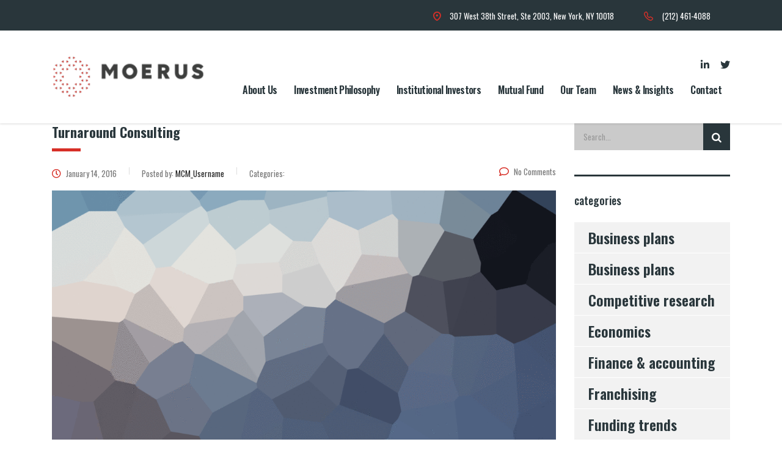

--- FILE ---
content_type: text/html; charset=UTF-8
request_url: https://www.moeruscap.com/stm_service_category/consulting/
body_size: 14594
content:
<!DOCTYPE html>
<html lang="en-US" class="stm-site-preloader" class="no-js">
<head>
        <meta charset="UTF-8">
    <meta name="viewport" content="width=device-width, initial-scale=1">
    <link rel="profile" href="http://gmpg.org/xfn/11">
    <link rel="pingback" href="https://www.moeruscap.com/xmlrpc.php">
    <title>consulting &#8211; Moerus Capital Management</title>
<meta name='robots' content='max-image-preview:large' />
<link rel='dns-prefetch' href='//www.moeruscap.com' />
<link rel='dns-prefetch' href='//fonts.googleapis.com' />
<link rel="alternate" type="application/rss+xml" title="Moerus Capital Management &raquo; Feed" href="https://www.moeruscap.com/feed/" />
<link rel="alternate" type="application/rss+xml" title="Moerus Capital Management &raquo; Comments Feed" href="https://www.moeruscap.com/comments/feed/" />
<link rel="alternate" type="application/rss+xml" title="Moerus Capital Management &raquo; consulting Categories Feed" href="https://www.moeruscap.com/stm_service_category/consulting/feed/" />
<style id='wp-img-auto-sizes-contain-inline-css' type='text/css'>
img:is([sizes=auto i],[sizes^="auto," i]){contain-intrinsic-size:3000px 1500px}
/*# sourceURL=wp-img-auto-sizes-contain-inline-css */
</style>
<style id='wp-emoji-styles-inline-css' type='text/css'>

	img.wp-smiley, img.emoji {
		display: inline !important;
		border: none !important;
		box-shadow: none !important;
		height: 1em !important;
		width: 1em !important;
		margin: 0 0.07em !important;
		vertical-align: -0.1em !important;
		background: none !important;
		padding: 0 !important;
	}
/*# sourceURL=wp-emoji-styles-inline-css */
</style>
<style id='wp-block-library-inline-css' type='text/css'>
:root{--wp-block-synced-color:#7a00df;--wp-block-synced-color--rgb:122,0,223;--wp-bound-block-color:var(--wp-block-synced-color);--wp-editor-canvas-background:#ddd;--wp-admin-theme-color:#007cba;--wp-admin-theme-color--rgb:0,124,186;--wp-admin-theme-color-darker-10:#006ba1;--wp-admin-theme-color-darker-10--rgb:0,107,160.5;--wp-admin-theme-color-darker-20:#005a87;--wp-admin-theme-color-darker-20--rgb:0,90,135;--wp-admin-border-width-focus:2px}@media (min-resolution:192dpi){:root{--wp-admin-border-width-focus:1.5px}}.wp-element-button{cursor:pointer}:root .has-very-light-gray-background-color{background-color:#eee}:root .has-very-dark-gray-background-color{background-color:#313131}:root .has-very-light-gray-color{color:#eee}:root .has-very-dark-gray-color{color:#313131}:root .has-vivid-green-cyan-to-vivid-cyan-blue-gradient-background{background:linear-gradient(135deg,#00d084,#0693e3)}:root .has-purple-crush-gradient-background{background:linear-gradient(135deg,#34e2e4,#4721fb 50%,#ab1dfe)}:root .has-hazy-dawn-gradient-background{background:linear-gradient(135deg,#faaca8,#dad0ec)}:root .has-subdued-olive-gradient-background{background:linear-gradient(135deg,#fafae1,#67a671)}:root .has-atomic-cream-gradient-background{background:linear-gradient(135deg,#fdd79a,#004a59)}:root .has-nightshade-gradient-background{background:linear-gradient(135deg,#330968,#31cdcf)}:root .has-midnight-gradient-background{background:linear-gradient(135deg,#020381,#2874fc)}:root{--wp--preset--font-size--normal:16px;--wp--preset--font-size--huge:42px}.has-regular-font-size{font-size:1em}.has-larger-font-size{font-size:2.625em}.has-normal-font-size{font-size:var(--wp--preset--font-size--normal)}.has-huge-font-size{font-size:var(--wp--preset--font-size--huge)}.has-text-align-center{text-align:center}.has-text-align-left{text-align:left}.has-text-align-right{text-align:right}.has-fit-text{white-space:nowrap!important}#end-resizable-editor-section{display:none}.aligncenter{clear:both}.items-justified-left{justify-content:flex-start}.items-justified-center{justify-content:center}.items-justified-right{justify-content:flex-end}.items-justified-space-between{justify-content:space-between}.screen-reader-text{border:0;clip-path:inset(50%);height:1px;margin:-1px;overflow:hidden;padding:0;position:absolute;width:1px;word-wrap:normal!important}.screen-reader-text:focus{background-color:#ddd;clip-path:none;color:#444;display:block;font-size:1em;height:auto;left:5px;line-height:normal;padding:15px 23px 14px;text-decoration:none;top:5px;width:auto;z-index:100000}html :where(.has-border-color){border-style:solid}html :where([style*=border-top-color]){border-top-style:solid}html :where([style*=border-right-color]){border-right-style:solid}html :where([style*=border-bottom-color]){border-bottom-style:solid}html :where([style*=border-left-color]){border-left-style:solid}html :where([style*=border-width]){border-style:solid}html :where([style*=border-top-width]){border-top-style:solid}html :where([style*=border-right-width]){border-right-style:solid}html :where([style*=border-bottom-width]){border-bottom-style:solid}html :where([style*=border-left-width]){border-left-style:solid}html :where(img[class*=wp-image-]){height:auto;max-width:100%}:where(figure){margin:0 0 1em}html :where(.is-position-sticky){--wp-admin--admin-bar--position-offset:var(--wp-admin--admin-bar--height,0px)}@media screen and (max-width:600px){html :where(.is-position-sticky){--wp-admin--admin-bar--position-offset:0px}}

/*# sourceURL=wp-block-library-inline-css */
</style><style id='wp-block-paragraph-inline-css' type='text/css'>
.is-small-text{font-size:.875em}.is-regular-text{font-size:1em}.is-large-text{font-size:2.25em}.is-larger-text{font-size:3em}.has-drop-cap:not(:focus):first-letter{float:left;font-size:8.4em;font-style:normal;font-weight:100;line-height:.68;margin:.05em .1em 0 0;text-transform:uppercase}body.rtl .has-drop-cap:not(:focus):first-letter{float:none;margin-left:.1em}p.has-drop-cap.has-background{overflow:hidden}:root :where(p.has-background){padding:1.25em 2.375em}:where(p.has-text-color:not(.has-link-color)) a{color:inherit}p.has-text-align-left[style*="writing-mode:vertical-lr"],p.has-text-align-right[style*="writing-mode:vertical-rl"]{rotate:180deg}
/*# sourceURL=https://www.moeruscap.com/wp-includes/blocks/paragraph/style.min.css */
</style>
<style id='global-styles-inline-css' type='text/css'>
:root{--wp--preset--aspect-ratio--square: 1;--wp--preset--aspect-ratio--4-3: 4/3;--wp--preset--aspect-ratio--3-4: 3/4;--wp--preset--aspect-ratio--3-2: 3/2;--wp--preset--aspect-ratio--2-3: 2/3;--wp--preset--aspect-ratio--16-9: 16/9;--wp--preset--aspect-ratio--9-16: 9/16;--wp--preset--color--black: #000000;--wp--preset--color--cyan-bluish-gray: #abb8c3;--wp--preset--color--white: #ffffff;--wp--preset--color--pale-pink: #f78da7;--wp--preset--color--vivid-red: #cf2e2e;--wp--preset--color--luminous-vivid-orange: #ff6900;--wp--preset--color--luminous-vivid-amber: #fcb900;--wp--preset--color--light-green-cyan: #7bdcb5;--wp--preset--color--vivid-green-cyan: #00d084;--wp--preset--color--pale-cyan-blue: #8ed1fc;--wp--preset--color--vivid-cyan-blue: #0693e3;--wp--preset--color--vivid-purple: #9b51e0;--wp--preset--gradient--vivid-cyan-blue-to-vivid-purple: linear-gradient(135deg,rgb(6,147,227) 0%,rgb(155,81,224) 100%);--wp--preset--gradient--light-green-cyan-to-vivid-green-cyan: linear-gradient(135deg,rgb(122,220,180) 0%,rgb(0,208,130) 100%);--wp--preset--gradient--luminous-vivid-amber-to-luminous-vivid-orange: linear-gradient(135deg,rgb(252,185,0) 0%,rgb(255,105,0) 100%);--wp--preset--gradient--luminous-vivid-orange-to-vivid-red: linear-gradient(135deg,rgb(255,105,0) 0%,rgb(207,46,46) 100%);--wp--preset--gradient--very-light-gray-to-cyan-bluish-gray: linear-gradient(135deg,rgb(238,238,238) 0%,rgb(169,184,195) 100%);--wp--preset--gradient--cool-to-warm-spectrum: linear-gradient(135deg,rgb(74,234,220) 0%,rgb(151,120,209) 20%,rgb(207,42,186) 40%,rgb(238,44,130) 60%,rgb(251,105,98) 80%,rgb(254,248,76) 100%);--wp--preset--gradient--blush-light-purple: linear-gradient(135deg,rgb(255,206,236) 0%,rgb(152,150,240) 100%);--wp--preset--gradient--blush-bordeaux: linear-gradient(135deg,rgb(254,205,165) 0%,rgb(254,45,45) 50%,rgb(107,0,62) 100%);--wp--preset--gradient--luminous-dusk: linear-gradient(135deg,rgb(255,203,112) 0%,rgb(199,81,192) 50%,rgb(65,88,208) 100%);--wp--preset--gradient--pale-ocean: linear-gradient(135deg,rgb(255,245,203) 0%,rgb(182,227,212) 50%,rgb(51,167,181) 100%);--wp--preset--gradient--electric-grass: linear-gradient(135deg,rgb(202,248,128) 0%,rgb(113,206,126) 100%);--wp--preset--gradient--midnight: linear-gradient(135deg,rgb(2,3,129) 0%,rgb(40,116,252) 100%);--wp--preset--font-size--small: 13px;--wp--preset--font-size--medium: 20px;--wp--preset--font-size--large: 36px;--wp--preset--font-size--x-large: 42px;--wp--preset--spacing--20: 0.44rem;--wp--preset--spacing--30: 0.67rem;--wp--preset--spacing--40: 1rem;--wp--preset--spacing--50: 1.5rem;--wp--preset--spacing--60: 2.25rem;--wp--preset--spacing--70: 3.38rem;--wp--preset--spacing--80: 5.06rem;--wp--preset--shadow--natural: 6px 6px 9px rgba(0, 0, 0, 0.2);--wp--preset--shadow--deep: 12px 12px 50px rgba(0, 0, 0, 0.4);--wp--preset--shadow--sharp: 6px 6px 0px rgba(0, 0, 0, 0.2);--wp--preset--shadow--outlined: 6px 6px 0px -3px rgb(255, 255, 255), 6px 6px rgb(0, 0, 0);--wp--preset--shadow--crisp: 6px 6px 0px rgb(0, 0, 0);}:where(.is-layout-flex){gap: 0.5em;}:where(.is-layout-grid){gap: 0.5em;}body .is-layout-flex{display: flex;}.is-layout-flex{flex-wrap: wrap;align-items: center;}.is-layout-flex > :is(*, div){margin: 0;}body .is-layout-grid{display: grid;}.is-layout-grid > :is(*, div){margin: 0;}:where(.wp-block-columns.is-layout-flex){gap: 2em;}:where(.wp-block-columns.is-layout-grid){gap: 2em;}:where(.wp-block-post-template.is-layout-flex){gap: 1.25em;}:where(.wp-block-post-template.is-layout-grid){gap: 1.25em;}.has-black-color{color: var(--wp--preset--color--black) !important;}.has-cyan-bluish-gray-color{color: var(--wp--preset--color--cyan-bluish-gray) !important;}.has-white-color{color: var(--wp--preset--color--white) !important;}.has-pale-pink-color{color: var(--wp--preset--color--pale-pink) !important;}.has-vivid-red-color{color: var(--wp--preset--color--vivid-red) !important;}.has-luminous-vivid-orange-color{color: var(--wp--preset--color--luminous-vivid-orange) !important;}.has-luminous-vivid-amber-color{color: var(--wp--preset--color--luminous-vivid-amber) !important;}.has-light-green-cyan-color{color: var(--wp--preset--color--light-green-cyan) !important;}.has-vivid-green-cyan-color{color: var(--wp--preset--color--vivid-green-cyan) !important;}.has-pale-cyan-blue-color{color: var(--wp--preset--color--pale-cyan-blue) !important;}.has-vivid-cyan-blue-color{color: var(--wp--preset--color--vivid-cyan-blue) !important;}.has-vivid-purple-color{color: var(--wp--preset--color--vivid-purple) !important;}.has-black-background-color{background-color: var(--wp--preset--color--black) !important;}.has-cyan-bluish-gray-background-color{background-color: var(--wp--preset--color--cyan-bluish-gray) !important;}.has-white-background-color{background-color: var(--wp--preset--color--white) !important;}.has-pale-pink-background-color{background-color: var(--wp--preset--color--pale-pink) !important;}.has-vivid-red-background-color{background-color: var(--wp--preset--color--vivid-red) !important;}.has-luminous-vivid-orange-background-color{background-color: var(--wp--preset--color--luminous-vivid-orange) !important;}.has-luminous-vivid-amber-background-color{background-color: var(--wp--preset--color--luminous-vivid-amber) !important;}.has-light-green-cyan-background-color{background-color: var(--wp--preset--color--light-green-cyan) !important;}.has-vivid-green-cyan-background-color{background-color: var(--wp--preset--color--vivid-green-cyan) !important;}.has-pale-cyan-blue-background-color{background-color: var(--wp--preset--color--pale-cyan-blue) !important;}.has-vivid-cyan-blue-background-color{background-color: var(--wp--preset--color--vivid-cyan-blue) !important;}.has-vivid-purple-background-color{background-color: var(--wp--preset--color--vivid-purple) !important;}.has-black-border-color{border-color: var(--wp--preset--color--black) !important;}.has-cyan-bluish-gray-border-color{border-color: var(--wp--preset--color--cyan-bluish-gray) !important;}.has-white-border-color{border-color: var(--wp--preset--color--white) !important;}.has-pale-pink-border-color{border-color: var(--wp--preset--color--pale-pink) !important;}.has-vivid-red-border-color{border-color: var(--wp--preset--color--vivid-red) !important;}.has-luminous-vivid-orange-border-color{border-color: var(--wp--preset--color--luminous-vivid-orange) !important;}.has-luminous-vivid-amber-border-color{border-color: var(--wp--preset--color--luminous-vivid-amber) !important;}.has-light-green-cyan-border-color{border-color: var(--wp--preset--color--light-green-cyan) !important;}.has-vivid-green-cyan-border-color{border-color: var(--wp--preset--color--vivid-green-cyan) !important;}.has-pale-cyan-blue-border-color{border-color: var(--wp--preset--color--pale-cyan-blue) !important;}.has-vivid-cyan-blue-border-color{border-color: var(--wp--preset--color--vivid-cyan-blue) !important;}.has-vivid-purple-border-color{border-color: var(--wp--preset--color--vivid-purple) !important;}.has-vivid-cyan-blue-to-vivid-purple-gradient-background{background: var(--wp--preset--gradient--vivid-cyan-blue-to-vivid-purple) !important;}.has-light-green-cyan-to-vivid-green-cyan-gradient-background{background: var(--wp--preset--gradient--light-green-cyan-to-vivid-green-cyan) !important;}.has-luminous-vivid-amber-to-luminous-vivid-orange-gradient-background{background: var(--wp--preset--gradient--luminous-vivid-amber-to-luminous-vivid-orange) !important;}.has-luminous-vivid-orange-to-vivid-red-gradient-background{background: var(--wp--preset--gradient--luminous-vivid-orange-to-vivid-red) !important;}.has-very-light-gray-to-cyan-bluish-gray-gradient-background{background: var(--wp--preset--gradient--very-light-gray-to-cyan-bluish-gray) !important;}.has-cool-to-warm-spectrum-gradient-background{background: var(--wp--preset--gradient--cool-to-warm-spectrum) !important;}.has-blush-light-purple-gradient-background{background: var(--wp--preset--gradient--blush-light-purple) !important;}.has-blush-bordeaux-gradient-background{background: var(--wp--preset--gradient--blush-bordeaux) !important;}.has-luminous-dusk-gradient-background{background: var(--wp--preset--gradient--luminous-dusk) !important;}.has-pale-ocean-gradient-background{background: var(--wp--preset--gradient--pale-ocean) !important;}.has-electric-grass-gradient-background{background: var(--wp--preset--gradient--electric-grass) !important;}.has-midnight-gradient-background{background: var(--wp--preset--gradient--midnight) !important;}.has-small-font-size{font-size: var(--wp--preset--font-size--small) !important;}.has-medium-font-size{font-size: var(--wp--preset--font-size--medium) !important;}.has-large-font-size{font-size: var(--wp--preset--font-size--large) !important;}.has-x-large-font-size{font-size: var(--wp--preset--font-size--x-large) !important;}
/*# sourceURL=global-styles-inline-css */
</style>

<style id='classic-theme-styles-inline-css' type='text/css'>
/*! This file is auto-generated */
.wp-block-button__link{color:#fff;background-color:#32373c;border-radius:9999px;box-shadow:none;text-decoration:none;padding:calc(.667em + 2px) calc(1.333em + 2px);font-size:1.125em}.wp-block-file__button{background:#32373c;color:#fff;text-decoration:none}
/*# sourceURL=/wp-includes/css/classic-themes.min.css */
</style>
<link rel='stylesheet' id='contact-form-7-css' href='https://www.moeruscap.com/wp-content/plugins/contact-form-7/includes/css/styles.css?ver=6.1.4' type='text/css' media='all' />
<link rel='stylesheet' id='stm-stm-css' href='https://www.moeruscap.com/wp-content/uploads/stm_fonts/stm/stm.css?ver=1.0' type='text/css' media='all' />
<link rel='stylesheet' id='exit_notifier-frontend-css' href='https://www.moeruscap.com/wp-content/plugins/exit-notifier/assets/css/frontend.css?ver=1.9.1' type='text/css' media='all' />
<link rel='stylesheet' id='exit_notifier-jAlert-css' href='https://www.moeruscap.com/wp-content/plugins/exit-notifier/assets/css/jAlert.min.css?ver=1.9.1' type='text/css' media='all' />
<link rel='stylesheet' id='rs-plugin-settings-css' href='https://www.moeruscap.com/wp-content/plugins/revslider/public/assets/css/rs6.css?ver=6.4.11' type='text/css' media='all' />
<style id='rs-plugin-settings-inline-css' type='text/css'>
#rs-demo-id {}
/*# sourceURL=rs-plugin-settings-inline-css */
</style>
<link rel='stylesheet' id='simple-banner-style-css' href='https://www.moeruscap.com/wp-content/plugins/simple-banner/simple-banner.css?ver=3.1.2' type='text/css' media='all' />
<link rel='stylesheet' id='font-awesome-min-css' href='https://www.moeruscap.com/wp-content/plugins/stm-post-type/theme-options/nuxy/metaboxes/assets/vendors/font-awesome.min.css?ver=1768867320' type='text/css' media='all' />
<link rel='stylesheet' id='bootstrap-css' href='https://www.moeruscap.com/wp-content/themes/consulting/assets/css/bootstrap.min.css?ver=6.1.6' type='text/css' media='all' />
<link rel='stylesheet' id='vc_font_awesome_5_shims-css' href='https://www.moeruscap.com/wp-content/plugins/js_composer/assets/lib/bower/font-awesome/css/v4-shims.min.css?ver=6.7.0' type='text/css' media='all' />
<style id='vc_font_awesome_5_shims-inline-css' type='text/css'>
body #wrapper .fa.fa-facebook{font-family:'Font Awesome 5 Brands' !important;}
/*# sourceURL=vc_font_awesome_5_shims-inline-css */
</style>
<link rel='stylesheet' id='vc_font_awesome_5-css' href='https://www.moeruscap.com/wp-content/plugins/js_composer/assets/lib/bower/font-awesome/css/all.min.css?ver=6.7.0' type='text/css' media='all' />
<style id='vc_font_awesome_5-inline-css' type='text/css'>
body #wrapper .fa.fa-map-marker{font-family:'FontAwesome' !important;} body .fa.fa-map-marker:before{content:"\f041"}
/*# sourceURL=vc_font_awesome_5-inline-css */
</style>
<link rel='stylesheet' id='font-awesome-css' href='https://www.moeruscap.com/wp-content/themes/consulting/assets/css/font-awesome.min.css?ver=6.1.6' type='text/css' media='all' />
<link rel='stylesheet' id='consulting-style-css' href='https://www.moeruscap.com/wp-content/themes/consulting/style.css?ver=6.1.6' type='text/css' media='all' />
<link rel='stylesheet' id='consulting-layout-css' href='https://www.moeruscap.com/wp-content/themes/consulting/assets/css/layouts/layout_8/main.css?ver=6.1.6' type='text/css' media='all' />
<style id='consulting-layout-inline-css' type='text/css'>
.page_title{ }.mtc, .mtc_h:hover{
					color: #29363b!important
				}.stc, .stc_h:hover{
					color: #b2ac90!important
				}.ttc, .ttc_h:hover{
					color: #f15822!important
				}.mbc, .mbc_h:hover, .stm-search .stm_widget_search button{
					background-color: #29363b!important
				}.sbc, .sbc_h:hover{
					background-color: #b2ac90!important
				}.tbc, .tbc_h:hover{
					background-color: #f15822!important
				}.mbdc, .mbdc_h:hover{
					border-color: #29363b!important
				}.sbdc, .sbdc_h:hover{
					border-color: #b2ac90!important
				}.tbdc, .tbdc_h:hover{
					border-color: #f15822!important
				}
/*# sourceURL=consulting-layout-inline-css */
</style>
<link rel='stylesheet' id='select2-css' href='https://www.moeruscap.com/wp-content/themes/consulting/assets/css/select2.min.css?ver=6.1.6' type='text/css' media='all' />
<link rel='stylesheet' id='header_builder-css' href='https://www.moeruscap.com/wp-content/themes/consulting/assets/css/header_builder.css?ver=6.1.6' type='text/css' media='all' />
<link rel='stylesheet' id='consulting-default-font-css' href='https://fonts.googleapis.com/css?family=Oswald%3A200%2C300%2Cregular%2C500%2C600%2C700&#038;ver=6.1.6' type='text/css' media='all' />
<link rel='stylesheet' id='consulting-theme-options-css' href='https://www.moeruscap.com/wp-content/uploads/stm_uploads/theme_options.css?ver=6.1.6' type='text/css' media='all' />
<link rel='stylesheet' id='consulting-global-styles-css' href='https://www.moeruscap.com/wp-content/themes/consulting/assets/css/layouts/global_styles/main.css?ver=6.1.6' type='text/css' media='all' />
<style id='consulting-global-styles-inline-css' type='text/css'>

    
        .elementor-widget-video .eicon-play {
            border-color: #f15822;
            background-color: #f15822;
        }

        .elementor-widget-wp-widget-nav_menu ul li,
        .elementor-widget-wp-widget-nav_menu ul li a {
            color: #29363b;
        }

        .elementor-widget-wp-widget-nav_menu ul li.current-cat:hover>a,
        .elementor-widget-wp-widget-nav_menu ul li.current-cat>a,
        .elementor-widget-wp-widget-nav_menu ul li.current-menu-item:hover>a,
        .elementor-widget-wp-widget-nav_menu ul li.current-menu-item>a,
        .elementor-widget-wp-widget-nav_menu ul li.current_page_item:hover>a,
        .elementor-widget-wp-widget-nav_menu ul li.current_page_item>a,
        .elementor-widget-wp-widget-nav_menu ul li:hover>a {
            border-left-color: #b2ac90;
        }

        div.elementor-widget-button a.elementor-button,
        div.elementor-widget-button .elementor-button {
            background-color: #29363b;
        }

        div.elementor-widget-button a.elementor-button:hover,
        div.elementor-widget-button .elementor-button:hover {
            background-color: #f15822;
            color: #29363b;
        }

        .elementor-default .elementor-text-editor ul:not(.elementor-editor-element-settings) li:before,
        .elementor-default .elementor-widget-text-editor ul:not(.elementor-editor-element-settings) li:before {
            color: #b2ac90;
        }

        .consulting_elementor_wrapper .elementor-tabs .elementor-tabs-content-wrapper .elementor-tab-mobile-title,
        .consulting_elementor_wrapper .elementor-tabs .elementor-tabs-wrapper .elementor-tab-title {
            background-color: #f15822;
        }

        .consulting_elementor_wrapper .elementor-tabs .elementor-tabs-content-wrapper .elementor-tab-mobile-title,
        .consulting_elementor_wrapper .elementor-tabs .elementor-tabs-wrapper .elementor-tab-title a {
            color: #29363b;
        }

        .consulting_elementor_wrapper .elementor-tabs .elementor-tabs-content-wrapper .elementor-tab-mobile-title.elementor-active,
        .consulting_elementor_wrapper .elementor-tabs .elementor-tabs-wrapper .elementor-tab-title.elementor-active {
            background-color: #29363b;
        }

        .consulting_elementor_wrapper .elementor-tabs .elementor-tabs-content-wrapper .elementor-tab-mobile-title.elementor-active,
        .consulting_elementor_wrapper .elementor-tabs .elementor-tabs-wrapper .elementor-tab-title.elementor-active a {
            color: #f15822;
        }

        .radial-progress .circle .mask .fill {
            background-color: #f15822;
        }

    

    
/*# sourceURL=consulting-global-styles-inline-css */
</style>
<link rel='stylesheet' id='js_composer_front-css' href='https://www.moeruscap.com/wp-content/plugins/js_composer/assets/css/js_composer.min.css?ver=6.7.0' type='text/css' media='all' />
<script type="text/javascript" src="https://www.moeruscap.com/wp-includes/js/jquery/jquery.min.js?ver=3.7.1" id="jquery-core-js"></script>
<script type="text/javascript" src="https://www.moeruscap.com/wp-includes/js/jquery/jquery-migrate.min.js?ver=3.4.1" id="jquery-migrate-js"></script>
<script type="text/javascript" id="exit_notifier-frontend-js-extra">
/* <![CDATA[ */
var ExitBoxSettings = {"exitbox_version":"1.9.1","siteroot":"www.moeruscap.com","siteurl":"https://www.moeruscap.com","title":"moeruscap.com says","body":"\u003Cp\u003EYou are about to leave the website of Moerus Capital and view the content of an external website. Moerus Capital cannot be held responsible for the content of external websites.\u003C/p\u003E","GoButtonText":"Okay","Include_URL":"","CancelButtonText":"Cancel","alt_title":"Thank you for visiting our website","alt_body":"\u003Cp\u003EThe link you have selected is located on another server.  The linked site contains information that has been created, published, maintained, or otherwise posted by institutions or organizations independent of this organization.  We do not endorse, approve, certify, or control any linked websites, their sponsors, or any of their policies, activities, products, or services.  We do not assume responsibility for the accuracy, completeness, or timeliness of the information contained therein.  Visitors to any linked websites should not use or rely on the information contained therein until they have consulted with an independent financial professional.\u003C/p\u003E \u003Cp\u003EPlease click \u201cGo to URL\u2026\u201d to leave this website and proceed to the selected site.\u003C/p\u003E","alt_GoButtonText":"Go to URL...","alt_Include_URL":"on","alt_CancelButtonText":"Cancel","alt_classname":"altExitNotifier","activate_custom_content":"on","apply_to_all_offsite_links":"on","jquery_selector_field":"a[href*=\"//\"]:not([href*=\"www.moeruscap.com\"])","new_window":"","css_exclusion_class":"noExitNotifier","relnofollow":"","enable_notifier_for_forms":"","apply_to_all_offsite_forms":"on","jquery_form_selector_field":"form[action*=\"//\"]:not([action*=\"www.moeruscap.com\"])","sa2_or_jAlert":"jAlert","theme":"default","backgroundcolor":"black","blurbackground":"","size":"sm","showAnimation":"fadeIn","hideAnimation":"fadeOut","visual":"","enable_timeout":"","timeout_text_continue":"Continue in {seconds} seconds.","timeout_text_cancel":"Cancel in {seconds} seconds.","continue_or_cancel":"continue","timeout_seconds":"10","enable_progressbar":"","timeout_statement":"on","custom_css":"\nbackground: #0684ce;\nbackground: -moz-linear-gradient(top,  #0684ce 0%, #1e5799 100%);\nbackground: -webkit-gradient(linear, left top, left bottom, color-stop(0%,#0684ce), color-stop(100%,#1e5799));\nbackground: -webkit-linear-gradient(top,  #0684ce 0%,#1e5799 100%);\nbackground: -o-linear-gradient(top,  #0684ce 0%,#1e5799 100%);\nbackground: -ms-linear-gradient(top,  #0684ce 0%,#1e5799 100%);\nbackground: linear-gradient(to bottom,  #0684ce 0%,#1e5799 100%);\nfilter: progid:DXImageTransform.Microsoft.gradient( startColorstr='#0684ce', endColorstr='#1e5799',GradientType=0 );\nborder: 3px solid #1e5799;\n\t\t\t","advanced_custom_css":"","addclasses":"","classestoadd":"","debugtoconsole":""};
//# sourceURL=exit_notifier-frontend-js-extra
/* ]]> */
</script>
<script type="text/javascript" src="https://www.moeruscap.com/wp-content/plugins/exit-notifier/assets/js/frontend.js?ver=1.9.1" id="exit_notifier-frontend-js"></script>
<script type="text/javascript" src="https://www.moeruscap.com/wp-content/plugins/exit-notifier/assets/js/jAlert.min.js?ver=1.9.1" id="exit_notifier-jAlert.min-js"></script>
<script type="text/javascript" src="https://www.moeruscap.com/wp-content/plugins/exit-notifier/assets/js/sweetalert2.all.min.js?ver=1.9.1" id="exit_notifier-sa2.min-js"></script>
<script type="text/javascript" src="https://www.moeruscap.com/wp-content/plugins/revslider/public/assets/js/rbtools.min.js?ver=6.4.8" id="tp-tools-js"></script>
<script type="text/javascript" src="https://www.moeruscap.com/wp-content/plugins/revslider/public/assets/js/rs6.min.js?ver=6.4.11" id="revmin-js"></script>
<script type="text/javascript" id="simple-banner-script-js-before">
/* <![CDATA[ */
const simpleBannerScriptParams = {"pro_version_enabled":"","debug_mode":false,"id":571,"version":"3.1.2","banner_params":[{"hide_simple_banner":false,"simple_banner_prepend_element":false,"simple_banner_position":false,"header_margin":false,"header_padding":false,"wp_body_open_enabled":false,"wp_body_open":true,"simple_banner_z_index":false,"simple_banner_text":false,"disabled_on_current_page":false,"disabled_pages_array":[],"is_current_page_a_post":false,"disabled_on_posts":false,"simple_banner_disabled_page_paths":false,"simple_banner_font_size":false,"simple_banner_color":false,"simple_banner_text_color":false,"simple_banner_link_color":false,"simple_banner_close_color":false,"simple_banner_custom_css":false,"simple_banner_scrolling_custom_css":false,"simple_banner_text_custom_css":false,"simple_banner_button_css":false,"site_custom_css":false,"keep_site_custom_css":false,"site_custom_js":false,"keep_site_custom_js":false,"close_button_enabled":false,"close_button_expiration":false,"close_button_cookie_set":false,"current_date":{"date":"2026-01-20 00:02:00.862536","timezone_type":3,"timezone":"UTC"},"start_date":{"date":"2026-01-20 00:02:00.862564","timezone_type":3,"timezone":"UTC"},"end_date":{"date":"2026-01-20 00:02:00.862577","timezone_type":3,"timezone":"UTC"},"simple_banner_start_after_date":false,"simple_banner_remove_after_date":false,"simple_banner_insert_inside_element":false}]}
//# sourceURL=simple-banner-script-js-before
/* ]]> */
</script>
<script type="text/javascript" src="https://www.moeruscap.com/wp-content/plugins/simple-banner/simple-banner.js?ver=3.1.2" id="simple-banner-script-js"></script>
<link rel="https://api.w.org/" href="https://www.moeruscap.com/wp-json/" /><link rel="EditURI" type="application/rsd+xml" title="RSD" href="https://www.moeruscap.com/xmlrpc.php?rsd" />
<meta name="generator" content="WordPress 6.9" />
<style id="simple-banner-background-color" type="text/css">.simple-banner{background: #024985;}</style><style id="simple-banner-text-color" type="text/css">.simple-banner .simple-banner-text{color: #ffffff;}</style><style id="simple-banner-link-color" type="text/css">.simple-banner .simple-banner-text a{color:#f16521;}</style><style id="simple-banner-z-index" type="text/css">.simple-banner{z-index: 99999;}</style><style id="simple-banner-site-custom-css-dummy" type="text/css"></style><script id="simple-banner-site-custom-js-dummy" type="text/javascript"></script>	<script type="text/javascript">
		var stm_wpcfto_ajaxurl = 'https://www.moeruscap.com/wp-admin/admin-ajax.php';
	</script>

	<style>
		.vue_is_disabled {
			display: none;
		}
	</style>
		<script>
		var stm_wpcfto_nonces = {"wpcfto_save_settings":"6e270ac8b0","get_image_url":"17b595d996","wpcfto_upload_file":"b362ac36c8","wpcfto_search_posts":"235fb1e2ec"};
	</script>
	        <script type="text/javascript">
            var ajaxurl = 'https://www.moeruscap.com/wp-admin/admin-ajax.php';
            var stm_ajax_load_events = '1806fcb853';
            var stm_ajax_load_portfolio = '54f227ed5c';
            var stm_ajax_add_event_member_sc = 'd0d8914383';
            var stm_custom_register = 'd70ef57e4a';
            var stm_get_prices = '8c18207744';
            var stm_get_history = '77c6e51e32';
            var stm_ajax_add_review = 'fa89b7ccaa';
        </script>
        <style type="text/css">.recentcomments a{display:inline !important;padding:0 !important;margin:0 !important;}</style>        <style>
            #wp-admin-bar-consulting_settings img {
                max-width: 25px;
                vertical-align: top;
                position: relative;
                top: 3px;
            }
        </style>
    <meta name="generator" content="Powered by WPBakery Page Builder - drag and drop page builder for WordPress."/>
<meta name="generator" content="Powered by Slider Revolution 6.4.11 - responsive, Mobile-Friendly Slider Plugin for WordPress with comfortable drag and drop interface." />
<script type="text/javascript">function setREVStartSize(e){
			//window.requestAnimationFrame(function() {				 
				window.RSIW = window.RSIW===undefined ? window.innerWidth : window.RSIW;	
				window.RSIH = window.RSIH===undefined ? window.innerHeight : window.RSIH;	
				try {								
					var pw = document.getElementById(e.c).parentNode.offsetWidth,
						newh;
					pw = pw===0 || isNaN(pw) ? window.RSIW : pw;
					e.tabw = e.tabw===undefined ? 0 : parseInt(e.tabw);
					e.thumbw = e.thumbw===undefined ? 0 : parseInt(e.thumbw);
					e.tabh = e.tabh===undefined ? 0 : parseInt(e.tabh);
					e.thumbh = e.thumbh===undefined ? 0 : parseInt(e.thumbh);
					e.tabhide = e.tabhide===undefined ? 0 : parseInt(e.tabhide);
					e.thumbhide = e.thumbhide===undefined ? 0 : parseInt(e.thumbhide);
					e.mh = e.mh===undefined || e.mh=="" || e.mh==="auto" ? 0 : parseInt(e.mh,0);		
					if(e.layout==="fullscreen" || e.l==="fullscreen") 						
						newh = Math.max(e.mh,window.RSIH);					
					else{					
						e.gw = Array.isArray(e.gw) ? e.gw : [e.gw];
						for (var i in e.rl) if (e.gw[i]===undefined || e.gw[i]===0) e.gw[i] = e.gw[i-1];					
						e.gh = e.el===undefined || e.el==="" || (Array.isArray(e.el) && e.el.length==0)? e.gh : e.el;
						e.gh = Array.isArray(e.gh) ? e.gh : [e.gh];
						for (var i in e.rl) if (e.gh[i]===undefined || e.gh[i]===0) e.gh[i] = e.gh[i-1];
											
						var nl = new Array(e.rl.length),
							ix = 0,						
							sl;					
						e.tabw = e.tabhide>=pw ? 0 : e.tabw;
						e.thumbw = e.thumbhide>=pw ? 0 : e.thumbw;
						e.tabh = e.tabhide>=pw ? 0 : e.tabh;
						e.thumbh = e.thumbhide>=pw ? 0 : e.thumbh;					
						for (var i in e.rl) nl[i] = e.rl[i]<window.RSIW ? 0 : e.rl[i];
						sl = nl[0];									
						for (var i in nl) if (sl>nl[i] && nl[i]>0) { sl = nl[i]; ix=i;}															
						var m = pw>(e.gw[ix]+e.tabw+e.thumbw) ? 1 : (pw-(e.tabw+e.thumbw)) / (e.gw[ix]);					
						newh =  (e.gh[ix] * m) + (e.tabh + e.thumbh);
					}				
					if(window.rs_init_css===undefined) window.rs_init_css = document.head.appendChild(document.createElement("style"));					
					document.getElementById(e.c).height = newh+"px";
					window.rs_init_css.innerHTML += "#"+e.c+"_wrapper { height: "+newh+"px }";				
				} catch(e){
					console.log("Failure at Presize of Slider:" + e)
				}					   
			//});
		  };</script>
		<style type="text/css" id="wp-custom-css">
			#siteFont {
font-family: "Oswald";
font-size: 18px;
letter-spacing: 1px;
word-spacing: 0px;
line-height: 1.6;		
color: #444444;
font-weight: normal;
text-decoration: none;
font-style: normal;
font-variant: normal;
text-transform: none;
}

#siteFontWhite {
font-family: "Oswald";
font-size: 18px;
letter-spacing: 1px;
word-spacing: 0px;
line-height: 1.6;		
color: #ffffff;
font-weight: normal;
text-decoration: none;
font-style: normal;
font-variant: normal;
text-transform: none;
}

#pageTitle {
font-family: "Oswald";
font-size: 38px;
letter-spacing: 1px;
word-spacing: 0px;
line-height: 2;	
color: #000000;
font-weight: 700;
display: inline;
border-bottom: 3px solid #FFF;
}


div#bulletSpecial {
font-family: "Oswald";
font-size: 18px;
letter-spacing: 1px;
word-spacing: 0px;
line-height: 1.6;		
color: #444444;	
}

div#bulletSpecial ul {
font-family: "Oswald";
font-size: 18px;
margin-top: 20px;
letter-spacing: 1px;
word-spacing: 0px;
line-height: 1.6;
color: #444444;	
}

div#bulletSpecial li {
font-family: "Oswald";
line-height: 1.6;		
font-size: 18px;
letter-spacing: 1px;
word-spacing: 0px;
line-height: 1.6;
color: #444444;	
}


table.moerustable {
    margin: auto;
    width: 100%;
    border-collapse: collapse;
    border: 1px solid #fff; /*for older IE*/
    border-style: hidden;
    text-align: center;
}

table.moerustable th, table.moerustable td {
    padding: 3px;
    border-width: 1px;
    border-style: solid;
    border-color: #cecece #ccc;
    color: #FFFFFF;
}

table.moerustable td#heading {
	font-family: "Oswald";
	font-size: 18px;
	letter-spacing: 1px;
	font-weight: bold;
	color: #ffffff;
    text-align: center;
}

table.moerustable td {
    font-family: "Oswald";
    font-size: 18px;
    letter-spacing: 1px;
    color: #444444;
    text-align: left;
    font-weight: normal;
}

table.moerustable td#data {
	font-family: "Oswald";
	font-size: 18px;
	letter-spacing: 1px;
	color: #444444;
    text-align: right;
}

table.moerustable td#asOf {
	font-style: italic;
	font-family: "Oswald";
	font-size: 14px;
	letter-spacing: 1px;
	color: #444444;
    text-align: left;
}

table.moerustable td#Total {
	font-weight: bold;
	font-family: "Oswald";
	font-size: 18px;
	letter-spacing: 1px;
	color: #444444;
	text-align: left;
}

table.moerustable td#dataTotal {
	font-weight: bold;
	font-family: "Oswald";
	font-size: 18px;
	letter-spacing: 1px;
	color: #444444;
	text-align: right;
}

table.moerustable tr.even {
	background-color: #cecece;
}
		</style>
		<noscript><style> .wpb_animate_when_almost_visible { opacity: 1; }</style></noscript>    <link rel='stylesheet' id='vc_google_fonts_poppins300regular500600700-css' href='//fonts.googleapis.com/css?family=Poppins%3A300%2Cregular%2C500%2C600%2C700&#038;ver=6.9' type='text/css' media='all' />
<link rel='stylesheet' id='prettyphoto-css' href='https://www.moeruscap.com/wp-content/plugins/js_composer/assets/lib/prettyphoto/css/prettyPhoto.min.css?ver=6.7.0' type='text/css' media='all' />
</head>
<body class="archive tax-stm_service_category term-consulting term-72 wp-theme-consulting site_layout_8  header_style_2 vc_sidebar_page wpb-js-composer js-comp-ver-6.7.0 vc_responsive">


    <div id="wrapper">

        <div id="fullpage" class="content_wrapper">
    <header id="header">
                                                        <div class="top_bar">
                        <div class="container">
                                                                                            <div class="top_bar_info_wr">
                                                                                                                                                                                                                                                                                                    <ul class="top_bar_info"
                                                    id="top_bar_info_0" style="display: block;">
                                                                                                            <li>
                                                                                                                            <i class="stm-location-2"
                                                                   style="font-size: 15px; color: #d73028;"></i>
                                                                                                                        <span>
                                                                307 West 38th Street, Ste 2003, New York, NY 10018                                                            </span>
                                                        </li>
                                                                                                                                                                                                                    <li>
                                                                                                                            <i class="stm-phone6"
                                                                   style="font-size: 15px; color: #d73028;"></i>
                                                                                                                        <span>
                                                                (212) 461-4088                                                            </span>
                                                        </li>
                                                                                                    </ul>
                                                                                                                                                        </div>
                                                    </div>
                    </div>
                                                                            <div class="header_top clearfix">
                        <div class="container">
                            <div class="logo media-left media-middle">
                                                                                                    <a href="https://www.moeruscap.com/" style="margin: 0px 0px 0px 0px"><img
                                                src="https://www.moeruscap.com/wp-content/uploads/2019/09/moeruscap-logo-2_v2.gif"
                                                style="width: 250px; height: px;"
                                                alt="Moerus Capital Management"/></a>
                                                            </div>
                            <div class="top_nav media-body media-middle">
                                                                    <div class="header_socials">
                                                                                    <a target="_blank" href="https://www.linkedin.com/company/moerus-capital-management-llc"><i
                                                        class="fa fa-linkedin"></i></a>
                                                                                    <a target="_blank" href="https://twitter.com/MoerusCapital"><i
                                                        class="fa fa-twitter"></i></a>
                                                                                                                    </div>
                                                                <div class="top_nav_wrapper clearfix">
                                    <ul id="menu-main-menu" class="main_menu_nav"><li id="menu-item-6981" class="menu-item menu-item-type-post_type menu-item-object-page menu-item-has-children menu-item-6981"><a href="https://www.moeruscap.com/about-us/">About Us</a>
<ul class="sub-menu">
	<li id="menu-item-6989" class="menu-item menu-item-type-post_type menu-item-object-page menu-item-6989"><a href="https://www.moeruscap.com/global-value-investing/">Global Value Investing</a></li>
</ul>
</li>
<li id="menu-item-9244" class="menu-item menu-item-type-post_type menu-item-object-page menu-item-9244"><a href="https://www.moeruscap.com/investment-philosophy/">Investment Philosophy</a></li>
<li id="menu-item-7398" class="menu-item menu-item-type-post_type menu-item-object-page menu-item-7398"><a href="https://www.moeruscap.com/investment-vehicles/">Institutional Investors</a></li>
<li id="menu-item-7590" class="menu-item menu-item-type-post_type menu-item-object-page menu-item-has-children menu-item-7590"><a href="https://www.moeruscap.com/mutual-fund/">Mutual Fund</a>
<ul class="sub-menu">
	<li id="menu-item-7798" class="menu-item menu-item-type-post_type menu-item-object-page menu-item-7798"><a href="https://www.moeruscap.com/fund-facts/">Fund Facts</a></li>
	<li id="menu-item-7277" class="menu-item menu-item-type-post_type menu-item-object-page menu-item-7277"><a href="https://www.moeruscap.com/literature/">Literature</a></li>
	<li id="menu-item-7325" class="menu-item menu-item-type-post_type menu-item-object-page menu-item-7325"><a href="https://www.moeruscap.com/regulatory-resources/">Regulatory Resources</a></li>
	<li id="menu-item-9348" class="menu-item menu-item-type-post_type menu-item-object-page menu-item-9348"><a href="https://www.moeruscap.com/invest/">Invest</a></li>
	<li id="menu-item-6997" class="menu-item menu-item-type-custom menu-item-object-custom menu-item-6997"><a href="http://shareholder.ultimusfundsolutions.com/login/Moerus%20Fund">Login</a></li>
</ul>
</li>
<li id="menu-item-7448" class="menu-item menu-item-type-custom menu-item-object-custom menu-item-has-children menu-item-7448"><a href="#">Our Team</a>
<ul class="sub-menu">
	<li id="menu-item-6986" class="menu-item menu-item-type-post_type menu-item-object-page menu-item-6986"><a href="https://www.moeruscap.com/investments/">Investment Team</a></li>
	<li id="menu-item-6985" class="menu-item menu-item-type-post_type menu-item-object-page menu-item-6985"><a href="https://www.moeruscap.com/investor-relations/">Investor Relations</a></li>
	<li id="menu-item-6984" class="menu-item menu-item-type-post_type menu-item-object-page menu-item-6984"><a href="https://www.moeruscap.com/operations/">Operations</a></li>
</ul>
</li>
<li id="menu-item-6995" class="menu-item menu-item-type-custom menu-item-object-custom menu-item-has-children menu-item-6995"><a>News &#038; Insights</a>
<ul class="sub-menu">
	<li id="menu-item-7909" class="menu-item menu-item-type-post_type menu-item-object-page menu-item-7909"><a href="https://www.moeruscap.com/shareholder-letters/">Shareholder Letters</a></li>
	<li id="menu-item-6993" class="menu-item menu-item-type-post_type menu-item-object-page menu-item-6993"><a href="https://www.moeruscap.com/investor-memos/">Investor Memos</a></li>
	<li id="menu-item-7734" class="menu-item menu-item-type-post_type menu-item-object-page menu-item-7734"><a href="https://www.moeruscap.com/podcasts-and-webinars/">Podcasts and Webinars</a></li>
	<li id="menu-item-8469" class="menu-item menu-item-type-post_type menu-item-object-page menu-item-8469"><a href="https://www.moeruscap.com/articles/">Articles</a></li>
</ul>
</li>
<li id="menu-item-6996" class="menu-item menu-item-type-post_type menu-item-object-page menu-item-6996"><a href="https://www.moeruscap.com/contact/">Contact</a></li>
</ul>                                </div>
                            </div>
                        </div>
                    </div>
                                <div class="mobile_header">
                    <div class="logo_wrapper clearfix">
                        <div class="logo">
                                                            <a href="https://www.moeruscap.com/" style="margin: 0px 0px 0px 0px"><img
                                            src="https://www.moeruscap.com/wp-content/uploads/2019/09/moeruscap-logo-2_v2.gif"
                                            style="width: 250px; height: px;"
                                            alt="Moerus Capital Management"/></a>
                                                    </div>
                        <div id="menu_toggle">
                            <button></button>
                        </div>
                    </div>
                    <div class="header_info">
                        <div class="top_nav_mobile">
                            <ul id="menu-main-menu-1" class="main_menu_nav"><li class="menu-item menu-item-type-post_type menu-item-object-page menu-item-has-children menu-item-6981"><a href="https://www.moeruscap.com/about-us/">About Us</a>
<ul class="sub-menu">
	<li class="menu-item menu-item-type-post_type menu-item-object-page menu-item-6989"><a href="https://www.moeruscap.com/global-value-investing/">Global Value Investing</a></li>
</ul>
</li>
<li class="menu-item menu-item-type-post_type menu-item-object-page menu-item-9244"><a href="https://www.moeruscap.com/investment-philosophy/">Investment Philosophy</a></li>
<li class="menu-item menu-item-type-post_type menu-item-object-page menu-item-7398"><a href="https://www.moeruscap.com/investment-vehicles/">Institutional Investors</a></li>
<li class="menu-item menu-item-type-post_type menu-item-object-page menu-item-has-children menu-item-7590"><a href="https://www.moeruscap.com/mutual-fund/">Mutual Fund</a>
<ul class="sub-menu">
	<li class="menu-item menu-item-type-post_type menu-item-object-page menu-item-7798"><a href="https://www.moeruscap.com/fund-facts/">Fund Facts</a></li>
	<li class="menu-item menu-item-type-post_type menu-item-object-page menu-item-7277"><a href="https://www.moeruscap.com/literature/">Literature</a></li>
	<li class="menu-item menu-item-type-post_type menu-item-object-page menu-item-7325"><a href="https://www.moeruscap.com/regulatory-resources/">Regulatory Resources</a></li>
	<li class="menu-item menu-item-type-post_type menu-item-object-page menu-item-9348"><a href="https://www.moeruscap.com/invest/">Invest</a></li>
	<li class="menu-item menu-item-type-custom menu-item-object-custom menu-item-6997"><a href="http://shareholder.ultimusfundsolutions.com/login/Moerus%20Fund">Login</a></li>
</ul>
</li>
<li class="menu-item menu-item-type-custom menu-item-object-custom menu-item-has-children menu-item-7448"><a href="#">Our Team</a>
<ul class="sub-menu">
	<li class="menu-item menu-item-type-post_type menu-item-object-page menu-item-6986"><a href="https://www.moeruscap.com/investments/">Investment Team</a></li>
	<li class="menu-item menu-item-type-post_type menu-item-object-page menu-item-6985"><a href="https://www.moeruscap.com/investor-relations/">Investor Relations</a></li>
	<li class="menu-item menu-item-type-post_type menu-item-object-page menu-item-6984"><a href="https://www.moeruscap.com/operations/">Operations</a></li>
</ul>
</li>
<li class="menu-item menu-item-type-custom menu-item-object-custom menu-item-has-children menu-item-6995"><a>News &#038; Insights</a>
<ul class="sub-menu">
	<li class="menu-item menu-item-type-post_type menu-item-object-page menu-item-7909"><a href="https://www.moeruscap.com/shareholder-letters/">Shareholder Letters</a></li>
	<li class="menu-item menu-item-type-post_type menu-item-object-page menu-item-6993"><a href="https://www.moeruscap.com/investor-memos/">Investor Memos</a></li>
	<li class="menu-item menu-item-type-post_type menu-item-object-page menu-item-7734"><a href="https://www.moeruscap.com/podcasts-and-webinars/">Podcasts and Webinars</a></li>
	<li class="menu-item menu-item-type-post_type menu-item-object-page menu-item-8469"><a href="https://www.moeruscap.com/articles/">Articles</a></li>
</ul>
</li>
<li class="menu-item menu-item-type-post_type menu-item-object-page menu-item-6996"><a href="https://www.moeruscap.com/contact/">Contact</a></li>
</ul>                        </div>
                                                    <div class="icon_texts">
                                                                    <div class="icon_text clearfix">
                                        <div class="icon"><i class="stm-phone6" style="color:#d73028; font-size:17px;"></i></div>
                                        <div class="text">
                                            <strong>212 461 4088</strong>                                        </div>
                                    </div>
                                                                                                                                    <div class="icon_text clearfix">
                                        <div class="icon"><i class="stm-pin-11" style="color:#d73028; font-size:17px;"></i></div>
                                        <div class="text">
                                            307 West 38th Street, Ste 2003, NY, NY 10018                                        </div>
                                    </div>
                                                            </div>
                                                
                    </div>
                </div>
                        </header>
    <div id="main"
        >
                <div class="container">

<div class="row"><div class="col-lg-9 col-md-9 col-sm-12 col-xs-12"><div class="col_in __padd-right">    <div class="posts_list with_sidebar">
                            <ul class="post_list_ul no-paginate">
                <li id="post-571" class="stm_post_info post-571 stm_service type-stm_service status-publish has-post-thumbnail hentry stm_service_category-advisory stm_service_category-audit stm_service_category-consulting stm_service_category-human-capital stm_service_category-mergers-acquisitions stm_service_category-operations stm_service_category-regulatory stm_service_category-strategy stm_service_category-tax">
			<h4 class="stripe_2">Turnaround Consulting</h4>
		<div class="stm_post_details clearfix">
		<ul class="clearfix">
			<li class="post_date">
				<i class="fa fa fa-clock-o"></i>
				January 14, 2016			</li>
			<li class="post_by">Posted by: <span>MCM_Username</span></li>
			<li class="post_cat">Categories:				<span></span>
			</li>
		</ul>
		<div class="comments_num">
			<a href="https://www.moeruscap.com/service/turnaround-consulting/#respond"><i class="fa fa-comment-o"></i>No Comments </a>
		</div>
	</div>
			<div class="post_thumbnail">
			<img width="1110" height="550" src="https://www.moeruscap.com/wp-content/uploads/2016/05/placeholder-1110x550.gif" class="attachment-consulting-image-1110x550-croped size-consulting-image-1110x550-croped wp-post-image" alt="placeholder" decoding="async" fetchpriority="high" />		</div>
		<div class="post_excerpt">
        <p>Companies dislike the term ‘turnaround consulting’ because it represents failure. The truth is that turnaround consulting represents success.</p>
	</div>
	<div class="post_read_more">
		<a class="button bordered icon_right" href="https://www.moeruscap.com/service/turnaround-consulting/">
			read more			<i class="fa fa-chevron-right"></i>
		</a>
	</div>
</li><li id="post-570" class="stm_post_info post-570 stm_service type-stm_service status-publish has-post-thumbnail hentry stm_service_category-advisory stm_service_category-audit stm_service_category-consulting stm_service_category-mergers-acquisitions stm_service_category-operations stm_service_category-tax">
			<h4 class="stripe_2">Bonds &#038; Commodities</h4>
		<div class="stm_post_details clearfix">
		<ul class="clearfix">
			<li class="post_date">
				<i class="fa fa fa-clock-o"></i>
				January 14, 2016			</li>
			<li class="post_by">Posted by: <span>MCM_Username</span></li>
			<li class="post_cat">Categories:				<span></span>
			</li>
		</ul>
		<div class="comments_num">
			<a href="https://www.moeruscap.com/service/bonds-commodities/#respond"><i class="fa fa-comment-o"></i>No Comments </a>
		</div>
	</div>
			<div class="post_thumbnail">
			<img width="1110" height="550" src="https://www.moeruscap.com/wp-content/uploads/2016/05/placeholder-1110x550.gif" class="attachment-consulting-image-1110x550-croped size-consulting-image-1110x550-croped wp-post-image" alt="placeholder" decoding="async" />		</div>
		<div class="post_excerpt">
        <p>Bonds and commodities are much more stable than stocks and trades. We allow our clients to invest in the right bonds &amp; commodities.</p>
	</div>
	<div class="post_read_more">
		<a class="button bordered icon_right" href="https://www.moeruscap.com/service/bonds-commodities/">
			read more			<i class="fa fa-chevron-right"></i>
		</a>
	</div>
</li><li id="post-568" class="stm_post_info post-568 stm_service type-stm_service status-publish has-post-thumbnail hentry stm_service_category-advisory stm_service_category-audit stm_service_category-consulting stm_service_category-mergers-acquisitions stm_service_category-operations stm_service_category-regulatory stm_service_category-strategy stm_service_category-tax">
			<h4 class="stripe_2">Trades &#038; Stocks</h4>
		<div class="stm_post_details clearfix">
		<ul class="clearfix">
			<li class="post_date">
				<i class="fa fa fa-clock-o"></i>
				January 14, 2016			</li>
			<li class="post_by">Posted by: <span>MCM_Username</span></li>
			<li class="post_cat">Categories:				<span></span>
			</li>
		</ul>
		<div class="comments_num">
			<a href="https://www.moeruscap.com/service/trades-stocks/#respond"><i class="fa fa-comment-o"></i>No Comments </a>
		</div>
	</div>
			<div class="post_thumbnail">
			<img width="1110" height="550" src="https://www.moeruscap.com/wp-content/uploads/2016/05/placeholder-1110x550.gif" class="attachment-consulting-image-1110x550-croped size-consulting-image-1110x550-croped wp-post-image" alt="placeholder" decoding="async" />		</div>
		<div class="post_excerpt">
        <p>This allows us to specialize in all dimensions of trades and stocks, because we have a specialist within the team for every scenario.</p>
	</div>
	<div class="post_read_more">
		<a class="button bordered icon_right" href="https://www.moeruscap.com/service/trades-stocks/">
			read more			<i class="fa fa-chevron-right"></i>
		</a>
	</div>
</li><li id="post-567" class="stm_post_info post-567 stm_service type-stm_service status-publish has-post-thumbnail hentry stm_service_category-advisory stm_service_category-consulting stm_service_category-human-capital stm_service_category-mergers-acquisitions stm_service_category-regulatory stm_service_category-strategy stm_service_category-tax">
			<h4 class="stripe_2">Strategic Planning</h4>
		<div class="stm_post_details clearfix">
		<ul class="clearfix">
			<li class="post_date">
				<i class="fa fa fa-clock-o"></i>
				January 14, 2016			</li>
			<li class="post_by">Posted by: <span>MCM_Username</span></li>
			<li class="post_cat">Categories:				<span></span>
			</li>
		</ul>
		<div class="comments_num">
			<a href="https://www.moeruscap.com/service/strategic-planning/#respond"><i class="fa fa-comment-o"></i>No Comments </a>
		</div>
	</div>
			<div class="post_thumbnail">
			<img width="1110" height="550" src="https://www.moeruscap.com/wp-content/uploads/2016/05/placeholder-1110x550.gif" class="attachment-consulting-image-1110x550-croped size-consulting-image-1110x550-croped wp-post-image" alt="placeholder" decoding="async" loading="lazy" />		</div>
		<div class="post_excerpt">
        <p>We work with our clients and do a deep analysis of their business. We help prepare possible outcomes to different decisions.</p>
	</div>
	<div class="post_read_more">
		<a class="button bordered icon_right" href="https://www.moeruscap.com/service/strategic-planning/">
			read more			<i class="fa fa-chevron-right"></i>
		</a>
	</div>
</li><li id="post-566" class="stm_post_info post-566 stm_service type-stm_service status-publish has-post-thumbnail hentry stm_service_category-advisory stm_service_category-audit stm_service_category-consulting stm_service_category-human-capital stm_service_category-mergers-acquisitions stm_service_category-strategy stm_service_category-tax">
			<h4 class="stripe_2">Financial Projections</h4>
		<div class="stm_post_details clearfix">
		<ul class="clearfix">
			<li class="post_date">
				<i class="fa fa fa-clock-o"></i>
				January 14, 2016			</li>
			<li class="post_by">Posted by: <span>MCM_Username</span></li>
			<li class="post_cat">Categories:				<span></span>
			</li>
		</ul>
		<div class="comments_num">
			<a href="https://www.moeruscap.com/service/financial-projections-analysis/#respond"><i class="fa fa-comment-o"></i>No Comments </a>
		</div>
	</div>
			<div class="post_thumbnail">
			<img width="1110" height="550" src="https://www.moeruscap.com/wp-content/uploads/2016/05/placeholder-1110x550.gif" class="attachment-consulting-image-1110x550-croped size-consulting-image-1110x550-croped wp-post-image" alt="placeholder" decoding="async" loading="lazy" />		</div>
		<div class="post_excerpt">
        <p>This stops companies from taking drastic measures like downsizing or closing down sites; those things happen only with no or bad financial projections.</p>
	</div>
	<div class="post_read_more">
		<a class="button bordered icon_right" href="https://www.moeruscap.com/service/financial-projections-analysis/">
			read more			<i class="fa fa-chevron-right"></i>
		</a>
	</div>
</li>            </ul>
            </div>

</div></div>
<div class="col-lg-3 col-md-3 hidden-sm hidden-xs">
                    <div class="sidebar-area stm_sidebar">
                <style type="text/css" scoped>
                    .vc_custom_1452662185213{margin-bottom: 40px !important;}.vc_custom_1452662201783{margin-right: 0px !important;margin-bottom: 40px !important;margin-left: 0px !important;}.vc_custom_1452056633692{padding-top: 37px !important;padding-right: 30px !important;padding-bottom: 40px !important;padding-left: 30px !important;}.vc_custom_1451998719729{margin-bottom: 9px !important;}.vc_custom_1452575288633{margin-bottom: 17px !important;}.vc_custom_1452665411890{margin-bottom: 27px !important;border-top-width: 3px !important;padding-top: 30px !important;border-top-style: solid !important;}                </style>
                <div class="vc_row wpb_row vc_row-fluid vc_custom_1452662185213"><div class="wpb_column vc_column_container vc_col-sm-12"><div class="vc_column-inner "><div class="wpb_wrapper"><div class="vc_wp_search wpb_content_element"><aside class="widget widget_search"><form method="get" class="search-form" action="https://www.moeruscap.com/">
	<input type="search" class="form-control" placeholder="Search..." value="" name="s" />
	<button type="submit"><i class="fa fa-search"></i></button>
</form></aside></div><div class="vc_wp_categories wpb_content_element"><aside class="widget widget_categories"><h5 class="widget_title">categories</h5>
			<ul>
					<li class="cat-item cat-item-16"><a href="https://www.moeruscap.com/category/business-plans/">Business plans</a>
</li>
	<li class="cat-item cat-item-18"><a href="https://www.moeruscap.com/category/business-plans-de/">Business plans</a>
</li>
	<li class="cat-item cat-item-19"><a href="https://www.moeruscap.com/category/competitive-research-analysis/">Competitive research</a>
</li>
	<li class="cat-item cat-item-20"><a href="https://www.moeruscap.com/category/economics/">Economics</a>
</li>
	<li class="cat-item cat-item-23"><a href="https://www.moeruscap.com/category/finance-accounting-de/">Finance &amp; accounting</a>
</li>
	<li class="cat-item cat-item-24"><a href="https://www.moeruscap.com/category/franchising/">Franchising</a>
</li>
	<li class="cat-item cat-item-27"><a href="https://www.moeruscap.com/category/funding-trends-de/">Funding trends</a>
</li>
	<li class="cat-item cat-item-28"><a href="https://www.moeruscap.com/category/innovation/">Innovation</a>
</li>
	<li class="cat-item cat-item-1"><a href="https://www.moeruscap.com/category/uncategorized/">Uncategorized</a>
</li>
			</ul>

			</aside></div></div></div></div></div><div class="vc_row wpb_row vc_row-fluid third_bg_color vc_custom_1452662201783"><div class="wpb_column vc_column_container vc_col-sm-12"><div class="vc_column-inner vc_custom_1452056633692"><div class="wpb_wrapper"><div class="vc_custom_heading vc_custom_1451998719729 text_align_left" ><div style="font-size: 16px;color: #222222;text-align: left;font-family:Poppins;font-weight:600;font-style:normal" class="consulting-custom-title">how can we help you?</div></div>
	<div class="wpb_text_column wpb_content_element  vc_custom_1452575288633" >
		<div class="wpb_wrapper">
			<p><span style="font-size: 13px; line-height: 22px;">Contact us at the Consulting WP office nearest to you or submit a business inquiry online.</span></p>

		</div>
	</div>
<div class="vc_btn3-container vc_btn3-inline" ><button class="vc_general vc_btn3 vc_btn3-size-sm vc_btn3-shape-rounded vc_btn3-style-flat vc_btn3-icon-left vc_btn3-color-white"><i class="vc_btn3-icon fa fa-phone-square"></i> contacts</button></div></div></div></div></div><div class="vc_row wpb_row vc_row-fluid"><div class="wpb_column vc_column_container vc_col-sm-12"><div class="vc_column-inner "><div class="wpb_wrapper"><div class="vc_wp_archives wpb_content_element"><aside class="widget widget_archive"><h5 class="widget_title">archive</h5>		<label class="screen-reader-text" for="archives-dropdown--1">archive</label>
		<select id="archives-dropdown--1" name="archive-dropdown">
			
			<option value="">Select Month</option>
				<option value='https://www.moeruscap.com/2021/09/'> September 2021 </option>
	<option value='https://www.moeruscap.com/2019/12/'> December 2019 </option>
	<option value='https://www.moeruscap.com/2016/01/'> January 2016 </option>
	<option value='https://www.moeruscap.com/2015/12/'> December 2015 </option>

		</select>

			<script type="text/javascript">
/* <![CDATA[ */

( ( dropdownId ) => {
	const dropdown = document.getElementById( dropdownId );
	function onSelectChange() {
		setTimeout( () => {
			if ( 'escape' === dropdown.dataset.lastkey ) {
				return;
			}
			if ( dropdown.value ) {
				document.location.href = dropdown.value;
			}
		}, 250 );
	}
	function onKeyUp( event ) {
		if ( 'Escape' === event.key ) {
			dropdown.dataset.lastkey = 'escape';
		} else {
			delete dropdown.dataset.lastkey;
		}
	}
	function onClick() {
		delete dropdown.dataset.lastkey;
	}
	dropdown.addEventListener( 'keyup', onKeyUp );
	dropdown.addEventListener( 'click', onClick );
	dropdown.addEventListener( 'change', onSelectChange );
})( "archives-dropdown--1" );

//# sourceURL=WP_Widget_Archives%3A%3Awidget
/* ]]> */
</script>
</aside></div><div class="vc_wp_tagcloud wpb_content_element"><aside class="widget widget_tag_cloud"><h5 class="widget_title">tags</h5><div class="tagcloud"><a href="https://www.moeruscap.com/tag/401k/" class="tag-cloud-link tag-link-30 tag-link-position-1" style="font-size: 16.75pt;" aria-label="401K (3 items)">401K</a>
<a href="https://www.moeruscap.com/tag/advisors/" class="tag-cloud-link tag-link-33 tag-link-position-2" style="font-size: 8pt;" aria-label="advisors (1 item)">advisors</a>
<a href="https://www.moeruscap.com/tag/benchmarks/" class="tag-cloud-link tag-link-34 tag-link-position-3" style="font-size: 8pt;" aria-label="benchmarks (1 item)">benchmarks</a>
<a href="https://www.moeruscap.com/tag/consulting/" class="tag-cloud-link tag-link-35 tag-link-position-4" style="font-size: 19.666666666667pt;" aria-label="consulting (4 items)">consulting</a>
<a href="https://www.moeruscap.com/tag/finance/" class="tag-cloud-link tag-link-38 tag-link-position-5" style="font-size: 13.25pt;" aria-label="finance (2 items)">finance</a>
<a href="https://www.moeruscap.com/tag/ideas/" class="tag-cloud-link tag-link-41 tag-link-position-6" style="font-size: 8pt;" aria-label="ideas (1 item)">ideas</a>
<a href="https://www.moeruscap.com/tag/market/" class="tag-cloud-link tag-link-43 tag-link-position-7" style="font-size: 13.25pt;" aria-label="market (2 items)">market</a>
<a href="https://www.moeruscap.com/tag/millenials/" class="tag-cloud-link tag-link-44 tag-link-position-8" style="font-size: 8pt;" aria-label="millenials (1 item)">millenials</a>
<a href="https://www.moeruscap.com/tag/online-services/" class="tag-cloud-link tag-link-45 tag-link-position-9" style="font-size: 22pt;" aria-label="online services (5 items)">online services</a>
<a href="https://www.moeruscap.com/tag/planning/" class="tag-cloud-link tag-link-50 tag-link-position-10" style="font-size: 13.25pt;" aria-label="planning (2 items)">planning</a>
<a href="https://www.moeruscap.com/tag/portfolios/" class="tag-cloud-link tag-link-51 tag-link-position-11" style="font-size: 22pt;" aria-label="portfolios (5 items)">portfolios</a>
<a href="https://www.moeruscap.com/tag/themeforest/" class="tag-cloud-link tag-link-54 tag-link-position-12" style="font-size: 13.25pt;" aria-label="themeforest (2 items)">themeforest</a>
<a href="https://www.moeruscap.com/tag/tips/" class="tag-cloud-link tag-link-57 tag-link-position-13" style="font-size: 8pt;" aria-label="tips (1 item)">tips</a></div>
</aside></div><div class="vc_custom_heading border_base_color vc_custom_1452665411890 text_align_left" ><div style="font-size: 16px;color: #000000;line-height: 16px;text-align: left;font-family:Poppins;font-weight:600;font-style:normal" class="consulting-custom-title">see our gallery</div></div>
	<div class="wpb_gallery wpb_content_element  vc_clearfix">
		<div class="wpb_wrapper"><div class="wpb_gallery_slides wpb_image_grid" data-interval="5"><ul class="wpb_image_grid_ul"><li class="isotope-item"><a class="prettyphoto" href="https://www.moeruscap.com/wp-content/uploads/2016/05/placeholder-1024x683.gif" data-rel="prettyPhoto[rel-566-1467789823]"><img loading="lazy" decoding="async" class="" src="https://www.moeruscap.com/wp-content/uploads/2016/05/placeholder-75x75.gif" width="75" height="75" alt="placeholder" title="placeholder" /></a></li><li class="isotope-item"><a class="prettyphoto" href="https://www.moeruscap.com/wp-content/uploads/2016/05/placeholder-1024x683.gif" data-rel="prettyPhoto[rel-566-1467789823]"><img loading="lazy" decoding="async" class="" src="https://www.moeruscap.com/wp-content/uploads/2016/05/placeholder-75x75.gif" width="75" height="75" alt="placeholder" title="placeholder" /></a></li><li class="isotope-item"><a class="prettyphoto" href="https://www.moeruscap.com/wp-content/uploads/2016/05/placeholder-1024x683.gif" data-rel="prettyPhoto[rel-566-1467789823]"><img loading="lazy" decoding="async" class="" src="https://www.moeruscap.com/wp-content/uploads/2016/05/placeholder-75x75.gif" width="75" height="75" alt="placeholder" title="placeholder" /></a></li><li class="isotope-item"><a class="prettyphoto" href="https://www.moeruscap.com/wp-content/uploads/2016/05/placeholder-1024x683.gif" data-rel="prettyPhoto[rel-566-1467789823]"><img loading="lazy" decoding="async" class="" src="https://www.moeruscap.com/wp-content/uploads/2016/05/placeholder-75x75.gif" width="75" height="75" alt="placeholder" title="placeholder" /></a></li></ul></div>
		</div> 
	</div> <div class="vc_wp_text wpb_content_element"><aside class="widget widget_text"><h5 class="widget_title">text widget</h5>			<div class="textwidget"><p><strong>Are your competitors talking about you in their boardrooms? Can every employee articulate your strategy and are they empowered to execute on it?</strong></p>
<p>Since Consulting WP&#8217;s founding in 1985, strategy has been our core business. We work with companies in every industry to develop strategies that deliver results.</p>
</div>
		</aside></div></div></div></div></div>
            </div>
            </div></div>
            </div> <!--.container-->
        </div> <!--#main-->
    </div> <!--.content_wrapper-->
                
            <footer id="footer" class="footer style_1 no-copyright">
                
                                                <div class="widgets_row">
                        <div class="container">
                            <div class="footer_widgets">
                                <div class="row">
                                                                            <div class="col-lg-12 col-md-12 col-sm-6 col-xs-12">
                                                                                                                                                                                                                                                                                    <section id="block-11" class="widget widget_block"><p style="margin-bottom: 25px; font-size: .6em" align="center">
<a style="color: #FFFFFF" href="https://www.moeruscap.com/wp-content/uploads/2019/09/Moerus-Capital-Management-LLC-Terms-and-Conditions_2025.pdf" target="_blank" rel="noopener">Terms and Conditions</a> 
	<span style="color: #FFFFFF">&nbsp;&nbsp;&nbsp;|&nbsp;&nbsp;&nbsp;</span> 
<a style="color: #FFFFFF" href="https://www.moeruscap.com/wp-content/uploads/2019/09/Moerus-Privacy-Policy-2025-10.pdf" target="_blank" rel="noopener">Privacy Policy</a>
	<span style="color: #FFFFFF">&nbsp;&nbsp;&nbsp;|&nbsp;&nbsp;&nbsp;</span>
<a style="color: #FFFFFF" href="https://www.moeruscap.com/wp-content/uploads/2019/09/Moerus-Form-CRS-2025.pdf" target="_blank" rel="noopener">Form CRS</a>
        <span style="color: #FFFFFF">&nbsp;&nbsp;&nbsp;|&nbsp;&nbsp;&nbsp;</span>
<a style="color: #FFFFFF" href="https://www.moeruscap.com/wp-content/uploads/2019/09/Moerus-Capital-Management-LLC-Social-Media-Terms-of-Use_2025.pdf" target="_blank" rel="noopener">Social Media Terms of Use</a>
        <span style="color: #FFFFFF">&nbsp;&nbsp;&nbsp;|&nbsp;&nbsp;&nbsp;</span>
<a style="color: #FFFFFF" href="https://brokercheck.finra.org/" target="_blank" rel="noopener">BrokerCheck</a></p>
<p style="color: #FFFFFF; margin-bottom: 25px; font-size: .6em" align="center">Moerus Capital Management LLC is a Registered Investment Advisor. 
  <br>
  307 West 38th Street, New York, NY 10018  </br>
<br>©2026 Moerus Capital Management LLC</br></p></section><section id="block-12" class="widget widget_block widget_text">
<p></p>
</section>                                        </div>
                                                                    </div>
                            </div>
                        </div>
                    </div>
                            
                            </footer>
                </div> <!--#wrapper-->
<script type="speculationrules">
{"prefetch":[{"source":"document","where":{"and":[{"href_matches":"/*"},{"not":{"href_matches":["/wp-*.php","/wp-admin/*","/wp-content/uploads/*","/wp-content/*","/wp-content/plugins/*","/wp-content/themes/consulting/*","/*\\?(.+)"]}},{"not":{"selector_matches":"a[rel~=\"nofollow\"]"}},{"not":{"selector_matches":".no-prefetch, .no-prefetch a"}}]},"eagerness":"conservative"}]}
</script>
<div class="simple-banner simple-banner-text" style="display:none !important"></div><script type="text/html" id="wpb-modifications"></script><script type="text/javascript" src="https://www.moeruscap.com/wp-includes/js/dist/hooks.min.js?ver=dd5603f07f9220ed27f1" id="wp-hooks-js"></script>
<script type="text/javascript" src="https://www.moeruscap.com/wp-includes/js/dist/i18n.min.js?ver=c26c3dc7bed366793375" id="wp-i18n-js"></script>
<script type="text/javascript" id="wp-i18n-js-after">
/* <![CDATA[ */
wp.i18n.setLocaleData( { 'text direction\u0004ltr': [ 'ltr' ] } );
//# sourceURL=wp-i18n-js-after
/* ]]> */
</script>
<script type="text/javascript" src="https://www.moeruscap.com/wp-content/plugins/contact-form-7/includes/swv/js/index.js?ver=6.1.4" id="swv-js"></script>
<script type="text/javascript" id="contact-form-7-js-before">
/* <![CDATA[ */
var wpcf7 = {
    "api": {
        "root": "https:\/\/www.moeruscap.com\/wp-json\/",
        "namespace": "contact-form-7\/v1"
    }
};
//# sourceURL=contact-form-7-js-before
/* ]]> */
</script>
<script type="text/javascript" src="https://www.moeruscap.com/wp-content/plugins/contact-form-7/includes/js/index.js?ver=6.1.4" id="contact-form-7-js"></script>
<script type="text/javascript" src="https://www.moeruscap.com/wp-content/themes/consulting/assets/js/bootstrap.min.js?ver=6.1.6" id="bootstrap-js"></script>
<script type="text/javascript" src="https://www.moeruscap.com/wp-content/themes/consulting/assets/js/select2.min.js?ver=6.1.6" id="select2-js"></script>
<script type="text/javascript" src="https://www.moeruscap.com/wp-content/themes/consulting/assets/js/custom.js?ver=6.1.6" id="consulting-custom-js"></script>
<script type="text/javascript" src="https://www.moeruscap.com/wp-content/plugins/js_composer/assets/js/dist/js_composer_front.min.js?ver=6.7.0" id="wpb_composer_front_js-js"></script>
<script type="text/javascript" src="https://www.moeruscap.com/wp-content/plugins/js_composer/assets/lib/bower/isotope/dist/isotope.pkgd.min.js?ver=6.7.0" id="isotope-js"></script>
<script type="text/javascript" src="https://www.moeruscap.com/wp-content/plugins/js_composer/assets/lib/prettyphoto/js/jquery.prettyPhoto.min.js?ver=6.7.0" id="prettyphoto-js"></script>
<script id="wp-emoji-settings" type="application/json">
{"baseUrl":"https://s.w.org/images/core/emoji/17.0.2/72x72/","ext":".png","svgUrl":"https://s.w.org/images/core/emoji/17.0.2/svg/","svgExt":".svg","source":{"concatemoji":"https://www.moeruscap.com/wp-includes/js/wp-emoji-release.min.js?ver=6.9"}}
</script>
<script type="module">
/* <![CDATA[ */
/*! This file is auto-generated */
const a=JSON.parse(document.getElementById("wp-emoji-settings").textContent),o=(window._wpemojiSettings=a,"wpEmojiSettingsSupports"),s=["flag","emoji"];function i(e){try{var t={supportTests:e,timestamp:(new Date).valueOf()};sessionStorage.setItem(o,JSON.stringify(t))}catch(e){}}function c(e,t,n){e.clearRect(0,0,e.canvas.width,e.canvas.height),e.fillText(t,0,0);t=new Uint32Array(e.getImageData(0,0,e.canvas.width,e.canvas.height).data);e.clearRect(0,0,e.canvas.width,e.canvas.height),e.fillText(n,0,0);const a=new Uint32Array(e.getImageData(0,0,e.canvas.width,e.canvas.height).data);return t.every((e,t)=>e===a[t])}function p(e,t){e.clearRect(0,0,e.canvas.width,e.canvas.height),e.fillText(t,0,0);var n=e.getImageData(16,16,1,1);for(let e=0;e<n.data.length;e++)if(0!==n.data[e])return!1;return!0}function u(e,t,n,a){switch(t){case"flag":return n(e,"\ud83c\udff3\ufe0f\u200d\u26a7\ufe0f","\ud83c\udff3\ufe0f\u200b\u26a7\ufe0f")?!1:!n(e,"\ud83c\udde8\ud83c\uddf6","\ud83c\udde8\u200b\ud83c\uddf6")&&!n(e,"\ud83c\udff4\udb40\udc67\udb40\udc62\udb40\udc65\udb40\udc6e\udb40\udc67\udb40\udc7f","\ud83c\udff4\u200b\udb40\udc67\u200b\udb40\udc62\u200b\udb40\udc65\u200b\udb40\udc6e\u200b\udb40\udc67\u200b\udb40\udc7f");case"emoji":return!a(e,"\ud83e\u1fac8")}return!1}function f(e,t,n,a){let r;const o=(r="undefined"!=typeof WorkerGlobalScope&&self instanceof WorkerGlobalScope?new OffscreenCanvas(300,150):document.createElement("canvas")).getContext("2d",{willReadFrequently:!0}),s=(o.textBaseline="top",o.font="600 32px Arial",{});return e.forEach(e=>{s[e]=t(o,e,n,a)}),s}function r(e){var t=document.createElement("script");t.src=e,t.defer=!0,document.head.appendChild(t)}a.supports={everything:!0,everythingExceptFlag:!0},new Promise(t=>{let n=function(){try{var e=JSON.parse(sessionStorage.getItem(o));if("object"==typeof e&&"number"==typeof e.timestamp&&(new Date).valueOf()<e.timestamp+604800&&"object"==typeof e.supportTests)return e.supportTests}catch(e){}return null}();if(!n){if("undefined"!=typeof Worker&&"undefined"!=typeof OffscreenCanvas&&"undefined"!=typeof URL&&URL.createObjectURL&&"undefined"!=typeof Blob)try{var e="postMessage("+f.toString()+"("+[JSON.stringify(s),u.toString(),c.toString(),p.toString()].join(",")+"));",a=new Blob([e],{type:"text/javascript"});const r=new Worker(URL.createObjectURL(a),{name:"wpTestEmojiSupports"});return void(r.onmessage=e=>{i(n=e.data),r.terminate(),t(n)})}catch(e){}i(n=f(s,u,c,p))}t(n)}).then(e=>{for(const n in e)a.supports[n]=e[n],a.supports.everything=a.supports.everything&&a.supports[n],"flag"!==n&&(a.supports.everythingExceptFlag=a.supports.everythingExceptFlag&&a.supports[n]);var t;a.supports.everythingExceptFlag=a.supports.everythingExceptFlag&&!a.supports.flag,a.supports.everything||((t=a.source||{}).concatemoji?r(t.concatemoji):t.wpemoji&&t.twemoji&&(r(t.twemoji),r(t.wpemoji)))});
//# sourceURL=https://www.moeruscap.com/wp-includes/js/wp-emoji-loader.min.js
/* ]]> */
</script>

        <style type="text/css">
        #footer .footer_widgets .widget .widget_title {
            border-top: transparent !important;
        }
                                        body #footer {
            background-color: rgba(109,109,109,1) !important;
        }
                    </style>

</body>
</html>